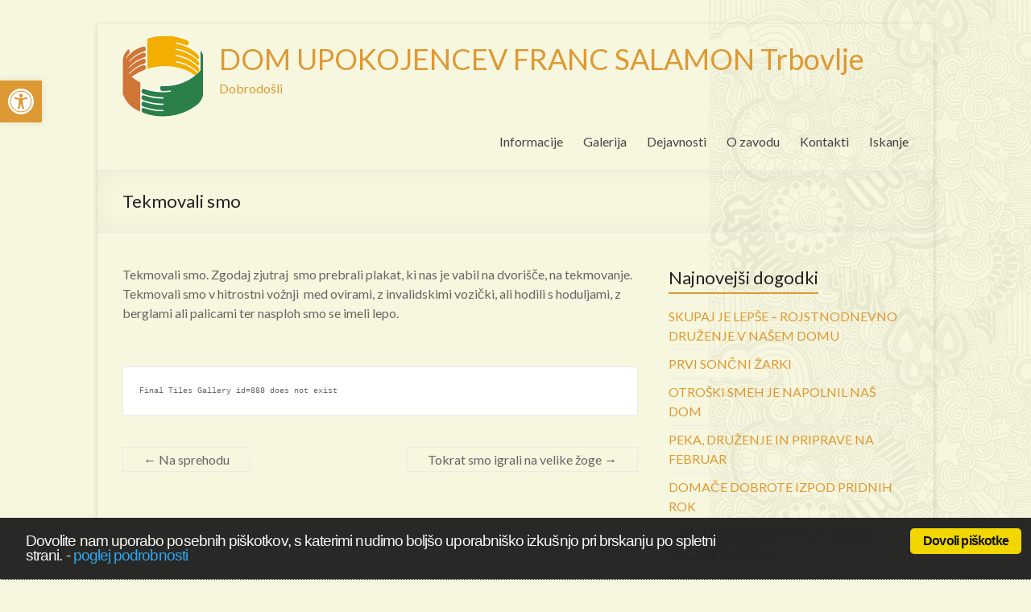

--- FILE ---
content_type: text/html; charset=UTF-8
request_url: http://www.dufs.eu/2022/05/13/tekmovali-smo-2/
body_size: 60071
content:

<!DOCTYPE html>
<!--[if IE 7]>
<html class="ie ie7" lang="sl-SI">
<![endif]-->
<!--[if IE 8]>
<html class="ie ie8" lang="sl-SI">
<![endif]-->
<!--[if !(IE 7) & !(IE 8)]><!-->
<html lang="sl-SI">
<!--<![endif]-->
<head>
<meta charset="UTF-8" />
<meta name="viewport" content="width=device-width, initial-scale=1">
<link rel="profile" href="http://gmpg.org/xfn/11" />
<link rel="pingback" href="http://www.dufs.eu/xmlrpc.php" />
<title>Tekmovali smo &#8211; DOM UPOKOJENCEV FRANC SALAMON Trbovlje</title>
<meta name='robots' content='max-image-preview:large' />
<link rel='dns-prefetch' href='//netdna.bootstrapcdn.com' />
<link rel='dns-prefetch' href='//fonts.googleapis.com' />
<link rel="alternate" type="application/rss+xml" title="DOM UPOKOJENCEV FRANC SALAMON Trbovlje &raquo; Vir" href="http://www.dufs.eu/feed/" />
<link rel="alternate" type="application/rss+xml" title="DOM UPOKOJENCEV FRANC SALAMON Trbovlje &raquo; Vir komentarjev" href="http://www.dufs.eu/comments/feed/" />
<script type="text/javascript">
window._wpemojiSettings = {"baseUrl":"https:\/\/s.w.org\/images\/core\/emoji\/14.0.0\/72x72\/","ext":".png","svgUrl":"https:\/\/s.w.org\/images\/core\/emoji\/14.0.0\/svg\/","svgExt":".svg","source":{"concatemoji":"http:\/\/www.dufs.eu\/wp-includes\/js\/wp-emoji-release.min.js?ver=6.1.9"}};
/*! This file is auto-generated */
!function(e,a,t){var n,r,o,i=a.createElement("canvas"),p=i.getContext&&i.getContext("2d");function s(e,t){var a=String.fromCharCode,e=(p.clearRect(0,0,i.width,i.height),p.fillText(a.apply(this,e),0,0),i.toDataURL());return p.clearRect(0,0,i.width,i.height),p.fillText(a.apply(this,t),0,0),e===i.toDataURL()}function c(e){var t=a.createElement("script");t.src=e,t.defer=t.type="text/javascript",a.getElementsByTagName("head")[0].appendChild(t)}for(o=Array("flag","emoji"),t.supports={everything:!0,everythingExceptFlag:!0},r=0;r<o.length;r++)t.supports[o[r]]=function(e){if(p&&p.fillText)switch(p.textBaseline="top",p.font="600 32px Arial",e){case"flag":return s([127987,65039,8205,9895,65039],[127987,65039,8203,9895,65039])?!1:!s([55356,56826,55356,56819],[55356,56826,8203,55356,56819])&&!s([55356,57332,56128,56423,56128,56418,56128,56421,56128,56430,56128,56423,56128,56447],[55356,57332,8203,56128,56423,8203,56128,56418,8203,56128,56421,8203,56128,56430,8203,56128,56423,8203,56128,56447]);case"emoji":return!s([129777,127995,8205,129778,127999],[129777,127995,8203,129778,127999])}return!1}(o[r]),t.supports.everything=t.supports.everything&&t.supports[o[r]],"flag"!==o[r]&&(t.supports.everythingExceptFlag=t.supports.everythingExceptFlag&&t.supports[o[r]]);t.supports.everythingExceptFlag=t.supports.everythingExceptFlag&&!t.supports.flag,t.DOMReady=!1,t.readyCallback=function(){t.DOMReady=!0},t.supports.everything||(n=function(){t.readyCallback()},a.addEventListener?(a.addEventListener("DOMContentLoaded",n,!1),e.addEventListener("load",n,!1)):(e.attachEvent("onload",n),a.attachEvent("onreadystatechange",function(){"complete"===a.readyState&&t.readyCallback()})),(e=t.source||{}).concatemoji?c(e.concatemoji):e.wpemoji&&e.twemoji&&(c(e.twemoji),c(e.wpemoji)))}(window,document,window._wpemojiSettings);
</script>
<style type="text/css">
img.wp-smiley,
img.emoji {
	display: inline !important;
	border: none !important;
	box-shadow: none !important;
	height: 1em !important;
	width: 1em !important;
	margin: 0 0.07em !important;
	vertical-align: -0.1em !important;
	background: none !important;
	padding: 0 !important;
}
</style>
	<link rel='stylesheet' id='wp-block-library-css' href='http://www.dufs.eu/wp-includes/css/dist/block-library/style.min.css?ver=6.1.9' type='text/css' media='all' />
<link rel='stylesheet' id='classic-theme-styles-css' href='http://www.dufs.eu/wp-includes/css/classic-themes.min.css?ver=1' type='text/css' media='all' />
<style id='global-styles-inline-css' type='text/css'>
body{--wp--preset--color--black: #000000;--wp--preset--color--cyan-bluish-gray: #abb8c3;--wp--preset--color--white: #ffffff;--wp--preset--color--pale-pink: #f78da7;--wp--preset--color--vivid-red: #cf2e2e;--wp--preset--color--luminous-vivid-orange: #ff6900;--wp--preset--color--luminous-vivid-amber: #fcb900;--wp--preset--color--light-green-cyan: #7bdcb5;--wp--preset--color--vivid-green-cyan: #00d084;--wp--preset--color--pale-cyan-blue: #8ed1fc;--wp--preset--color--vivid-cyan-blue: #0693e3;--wp--preset--color--vivid-purple: #9b51e0;--wp--preset--gradient--vivid-cyan-blue-to-vivid-purple: linear-gradient(135deg,rgba(6,147,227,1) 0%,rgb(155,81,224) 100%);--wp--preset--gradient--light-green-cyan-to-vivid-green-cyan: linear-gradient(135deg,rgb(122,220,180) 0%,rgb(0,208,130) 100%);--wp--preset--gradient--luminous-vivid-amber-to-luminous-vivid-orange: linear-gradient(135deg,rgba(252,185,0,1) 0%,rgba(255,105,0,1) 100%);--wp--preset--gradient--luminous-vivid-orange-to-vivid-red: linear-gradient(135deg,rgba(255,105,0,1) 0%,rgb(207,46,46) 100%);--wp--preset--gradient--very-light-gray-to-cyan-bluish-gray: linear-gradient(135deg,rgb(238,238,238) 0%,rgb(169,184,195) 100%);--wp--preset--gradient--cool-to-warm-spectrum: linear-gradient(135deg,rgb(74,234,220) 0%,rgb(151,120,209) 20%,rgb(207,42,186) 40%,rgb(238,44,130) 60%,rgb(251,105,98) 80%,rgb(254,248,76) 100%);--wp--preset--gradient--blush-light-purple: linear-gradient(135deg,rgb(255,206,236) 0%,rgb(152,150,240) 100%);--wp--preset--gradient--blush-bordeaux: linear-gradient(135deg,rgb(254,205,165) 0%,rgb(254,45,45) 50%,rgb(107,0,62) 100%);--wp--preset--gradient--luminous-dusk: linear-gradient(135deg,rgb(255,203,112) 0%,rgb(199,81,192) 50%,rgb(65,88,208) 100%);--wp--preset--gradient--pale-ocean: linear-gradient(135deg,rgb(255,245,203) 0%,rgb(182,227,212) 50%,rgb(51,167,181) 100%);--wp--preset--gradient--electric-grass: linear-gradient(135deg,rgb(202,248,128) 0%,rgb(113,206,126) 100%);--wp--preset--gradient--midnight: linear-gradient(135deg,rgb(2,3,129) 0%,rgb(40,116,252) 100%);--wp--preset--duotone--dark-grayscale: url('#wp-duotone-dark-grayscale');--wp--preset--duotone--grayscale: url('#wp-duotone-grayscale');--wp--preset--duotone--purple-yellow: url('#wp-duotone-purple-yellow');--wp--preset--duotone--blue-red: url('#wp-duotone-blue-red');--wp--preset--duotone--midnight: url('#wp-duotone-midnight');--wp--preset--duotone--magenta-yellow: url('#wp-duotone-magenta-yellow');--wp--preset--duotone--purple-green: url('#wp-duotone-purple-green');--wp--preset--duotone--blue-orange: url('#wp-duotone-blue-orange');--wp--preset--font-size--small: 13px;--wp--preset--font-size--medium: 20px;--wp--preset--font-size--large: 36px;--wp--preset--font-size--x-large: 42px;--wp--preset--spacing--20: 0.44rem;--wp--preset--spacing--30: 0.67rem;--wp--preset--spacing--40: 1rem;--wp--preset--spacing--50: 1.5rem;--wp--preset--spacing--60: 2.25rem;--wp--preset--spacing--70: 3.38rem;--wp--preset--spacing--80: 5.06rem;}:where(.is-layout-flex){gap: 0.5em;}body .is-layout-flow > .alignleft{float: left;margin-inline-start: 0;margin-inline-end: 2em;}body .is-layout-flow > .alignright{float: right;margin-inline-start: 2em;margin-inline-end: 0;}body .is-layout-flow > .aligncenter{margin-left: auto !important;margin-right: auto !important;}body .is-layout-constrained > .alignleft{float: left;margin-inline-start: 0;margin-inline-end: 2em;}body .is-layout-constrained > .alignright{float: right;margin-inline-start: 2em;margin-inline-end: 0;}body .is-layout-constrained > .aligncenter{margin-left: auto !important;margin-right: auto !important;}body .is-layout-constrained > :where(:not(.alignleft):not(.alignright):not(.alignfull)){max-width: var(--wp--style--global--content-size);margin-left: auto !important;margin-right: auto !important;}body .is-layout-constrained > .alignwide{max-width: var(--wp--style--global--wide-size);}body .is-layout-flex{display: flex;}body .is-layout-flex{flex-wrap: wrap;align-items: center;}body .is-layout-flex > *{margin: 0;}:where(.wp-block-columns.is-layout-flex){gap: 2em;}.has-black-color{color: var(--wp--preset--color--black) !important;}.has-cyan-bluish-gray-color{color: var(--wp--preset--color--cyan-bluish-gray) !important;}.has-white-color{color: var(--wp--preset--color--white) !important;}.has-pale-pink-color{color: var(--wp--preset--color--pale-pink) !important;}.has-vivid-red-color{color: var(--wp--preset--color--vivid-red) !important;}.has-luminous-vivid-orange-color{color: var(--wp--preset--color--luminous-vivid-orange) !important;}.has-luminous-vivid-amber-color{color: var(--wp--preset--color--luminous-vivid-amber) !important;}.has-light-green-cyan-color{color: var(--wp--preset--color--light-green-cyan) !important;}.has-vivid-green-cyan-color{color: var(--wp--preset--color--vivid-green-cyan) !important;}.has-pale-cyan-blue-color{color: var(--wp--preset--color--pale-cyan-blue) !important;}.has-vivid-cyan-blue-color{color: var(--wp--preset--color--vivid-cyan-blue) !important;}.has-vivid-purple-color{color: var(--wp--preset--color--vivid-purple) !important;}.has-black-background-color{background-color: var(--wp--preset--color--black) !important;}.has-cyan-bluish-gray-background-color{background-color: var(--wp--preset--color--cyan-bluish-gray) !important;}.has-white-background-color{background-color: var(--wp--preset--color--white) !important;}.has-pale-pink-background-color{background-color: var(--wp--preset--color--pale-pink) !important;}.has-vivid-red-background-color{background-color: var(--wp--preset--color--vivid-red) !important;}.has-luminous-vivid-orange-background-color{background-color: var(--wp--preset--color--luminous-vivid-orange) !important;}.has-luminous-vivid-amber-background-color{background-color: var(--wp--preset--color--luminous-vivid-amber) !important;}.has-light-green-cyan-background-color{background-color: var(--wp--preset--color--light-green-cyan) !important;}.has-vivid-green-cyan-background-color{background-color: var(--wp--preset--color--vivid-green-cyan) !important;}.has-pale-cyan-blue-background-color{background-color: var(--wp--preset--color--pale-cyan-blue) !important;}.has-vivid-cyan-blue-background-color{background-color: var(--wp--preset--color--vivid-cyan-blue) !important;}.has-vivid-purple-background-color{background-color: var(--wp--preset--color--vivid-purple) !important;}.has-black-border-color{border-color: var(--wp--preset--color--black) !important;}.has-cyan-bluish-gray-border-color{border-color: var(--wp--preset--color--cyan-bluish-gray) !important;}.has-white-border-color{border-color: var(--wp--preset--color--white) !important;}.has-pale-pink-border-color{border-color: var(--wp--preset--color--pale-pink) !important;}.has-vivid-red-border-color{border-color: var(--wp--preset--color--vivid-red) !important;}.has-luminous-vivid-orange-border-color{border-color: var(--wp--preset--color--luminous-vivid-orange) !important;}.has-luminous-vivid-amber-border-color{border-color: var(--wp--preset--color--luminous-vivid-amber) !important;}.has-light-green-cyan-border-color{border-color: var(--wp--preset--color--light-green-cyan) !important;}.has-vivid-green-cyan-border-color{border-color: var(--wp--preset--color--vivid-green-cyan) !important;}.has-pale-cyan-blue-border-color{border-color: var(--wp--preset--color--pale-cyan-blue) !important;}.has-vivid-cyan-blue-border-color{border-color: var(--wp--preset--color--vivid-cyan-blue) !important;}.has-vivid-purple-border-color{border-color: var(--wp--preset--color--vivid-purple) !important;}.has-vivid-cyan-blue-to-vivid-purple-gradient-background{background: var(--wp--preset--gradient--vivid-cyan-blue-to-vivid-purple) !important;}.has-light-green-cyan-to-vivid-green-cyan-gradient-background{background: var(--wp--preset--gradient--light-green-cyan-to-vivid-green-cyan) !important;}.has-luminous-vivid-amber-to-luminous-vivid-orange-gradient-background{background: var(--wp--preset--gradient--luminous-vivid-amber-to-luminous-vivid-orange) !important;}.has-luminous-vivid-orange-to-vivid-red-gradient-background{background: var(--wp--preset--gradient--luminous-vivid-orange-to-vivid-red) !important;}.has-very-light-gray-to-cyan-bluish-gray-gradient-background{background: var(--wp--preset--gradient--very-light-gray-to-cyan-bluish-gray) !important;}.has-cool-to-warm-spectrum-gradient-background{background: var(--wp--preset--gradient--cool-to-warm-spectrum) !important;}.has-blush-light-purple-gradient-background{background: var(--wp--preset--gradient--blush-light-purple) !important;}.has-blush-bordeaux-gradient-background{background: var(--wp--preset--gradient--blush-bordeaux) !important;}.has-luminous-dusk-gradient-background{background: var(--wp--preset--gradient--luminous-dusk) !important;}.has-pale-ocean-gradient-background{background: var(--wp--preset--gradient--pale-ocean) !important;}.has-electric-grass-gradient-background{background: var(--wp--preset--gradient--electric-grass) !important;}.has-midnight-gradient-background{background: var(--wp--preset--gradient--midnight) !important;}.has-small-font-size{font-size: var(--wp--preset--font-size--small) !important;}.has-medium-font-size{font-size: var(--wp--preset--font-size--medium) !important;}.has-large-font-size{font-size: var(--wp--preset--font-size--large) !important;}.has-x-large-font-size{font-size: var(--wp--preset--font-size--x-large) !important;}
.wp-block-navigation a:where(:not(.wp-element-button)){color: inherit;}
:where(.wp-block-columns.is-layout-flex){gap: 2em;}
.wp-block-pullquote{font-size: 1.5em;line-height: 1.6;}
</style>
<link rel='stylesheet' id='finalTilesGallery_stylesheet-css' href='http://www.dufs.eu/wp-content/plugins/final-tiles-grid-gallery-lite/scripts/ftg.css?ver=3.5.6' type='text/css' media='all' />
<link rel='stylesheet' id='fontawesome_stylesheet-css' href='//netdna.bootstrapcdn.com/font-awesome/4.7.0/css/font-awesome.css?ver=6.1.9' type='text/css' media='all' />
<link rel='stylesheet' id='cookie_consent-css' href='http://www.dufs.eu/wp-content/plugins/piskotki/css/style.css?ver=6.1.9' type='text/css' media='all' />
<link rel='stylesheet' id='theme-my-login-css' href='http://www.dufs.eu/wp-content/plugins/theme-my-login/assets/styles/theme-my-login.min.css?ver=7.1.5' type='text/css' media='all' />
<link rel='stylesheet' id='spacious_style-css' href='http://www.dufs.eu/wp-content/themes/spacious/style.css?ver=6.1.9' type='text/css' media='all' />
<link rel='stylesheet' id='spacious-genericons-css' href='http://www.dufs.eu/wp-content/themes/spacious/genericons/genericons.css?ver=3.3.1' type='text/css' media='all' />
<link rel='stylesheet' id='google_fonts-css' href='//fonts.googleapis.com/css?family=Lato&#038;ver=6.1.9' type='text/css' media='all' />
<link rel='stylesheet' id='date-time-widget-styles-css' href='http://www.dufs.eu/wp-content/plugins/date-and-time-widget/css/widget.css?ver=6.1.9' type='text/css' media='all' />
<link rel='stylesheet' id='pojo-a11y-css' href='http://www.dufs.eu/wp-content/plugins/pojo-accessibility/assets/css/style.min.css?ver=1.0.0' type='text/css' media='all' />
<link rel='stylesheet' id='wp-featherlight-css' href='http://www.dufs.eu/wp-content/plugins/wp-featherlight/css/wp-featherlight.min.css?ver=1.3.4' type='text/css' media='all' />
<link rel='stylesheet' id='__EPYT__style-css' href='http://www.dufs.eu/wp-content/plugins/youtube-embed-plus/styles/ytprefs.min.css?ver=14.1.6' type='text/css' media='all' />
<style id='__EPYT__style-inline-css' type='text/css'>

                .epyt-gallery-thumb {
                        width: 33.333%;
                }
                
</style>
<script type='text/javascript' src='http://www.dufs.eu/wp-includes/js/jquery/jquery.min.js?ver=3.6.1' id='jquery-core-js'></script>
<script type='text/javascript' src='http://www.dufs.eu/wp-includes/js/jquery/jquery-migrate.min.js?ver=3.3.2' id='jquery-migrate-js'></script>
<script type='text/javascript' src='http://www.dufs.eu/wp-content/plugins/piskotki/js/test.js?ver=6.1.9' id='cookie_consent-js'></script>
<script type='text/javascript' src='http://www.dufs.eu/wp-content/themes/spacious/js/spacious-custom.js?ver=6.1.9' id='spacious-custom-js'></script>
<script type='text/javascript' src='http://www.dufs.eu/wp-content/plugins/date-and-time-widget/js/widget.js?ver=6.1.9' id='date-time-script-js'></script>
<script type='text/javascript' id='__ytprefs__-js-extra'>
/* <![CDATA[ */
var _EPYT_ = {"ajaxurl":"http:\/\/www.dufs.eu\/wp-admin\/admin-ajax.php","security":"f923426e31","gallery_scrolloffset":"20","eppathtoscripts":"http:\/\/www.dufs.eu\/wp-content\/plugins\/youtube-embed-plus\/scripts\/","eppath":"http:\/\/www.dufs.eu\/wp-content\/plugins\/youtube-embed-plus\/","epresponsiveselector":"[\"iframe.__youtube_prefs_widget__\"]","epdovol":"1","version":"14.1.6","evselector":"iframe.__youtube_prefs__[src], iframe[src*=\"youtube.com\/embed\/\"], iframe[src*=\"youtube-nocookie.com\/embed\/\"]","ajax_compat":"","maxres_facade":"eager","ytapi_load":"light","pause_others":"","stopMobileBuffer":"1","facade_mode":"","not_live_on_channel":"","vi_active":"","vi_js_posttypes":[]};
/* ]]> */
</script>
<script type='text/javascript' src='http://www.dufs.eu/wp-content/plugins/youtube-embed-plus/scripts/ytprefs.min.js?ver=14.1.6' id='__ytprefs__-js'></script>
<link rel="https://api.w.org/" href="http://www.dufs.eu/wp-json/" /><link rel="alternate" type="application/json" href="http://www.dufs.eu/wp-json/wp/v2/posts/15677" /><link rel="EditURI" type="application/rsd+xml" title="RSD" href="http://www.dufs.eu/xmlrpc.php?rsd" />
<link rel="wlwmanifest" type="application/wlwmanifest+xml" href="http://www.dufs.eu/wp-includes/wlwmanifest.xml" />
<meta name="generator" content="WordPress 6.1.9" />
<link rel="canonical" href="http://www.dufs.eu/2022/05/13/tekmovali-smo-2/" />
<link rel='shortlink' href='http://www.dufs.eu/?p=15677' />
<link rel="alternate" type="application/json+oembed" href="http://www.dufs.eu/wp-json/oembed/1.0/embed?url=http%3A%2F%2Fwww.dufs.eu%2F2022%2F05%2F13%2Ftekmovali-smo-2%2F" />
<link rel="alternate" type="text/xml+oembed" href="http://www.dufs.eu/wp-json/oembed/1.0/embed?url=http%3A%2F%2Fwww.dufs.eu%2F2022%2F05%2F13%2Ftekmovali-smo-2%2F&#038;format=xml" />
<script type="text/javascript">
      // <![CDATA[
      cc.initialise({
        cookies: {
              necessary: {
                title: 'Obvezni piškotki',
                description: 'Posamezni piškotki so nujni za delovanje naše spletne strani in jih ni moč onemogočiti.',
                link: ''
              },
            },
        settings: {style: "",bannerPosition: "bottom",tagPosition: "bottom-right",consenttype: "",}
      });
      // ]]>
      

      </script><script type="text/javascript">
	window._se_plugin_version = '8.1.9';
</script>
<!-- Analytics by WP Statistics v14.0.2 - https://wp-statistics.com/ -->
		<style type="text/css"> blockquote { border-left: 3px solid #dd9933; }
			.spacious-button, input[type="reset"], input[type="button"], input[type="submit"], button { background-color: #dd9933; }
			.previous a:hover, .next a:hover { 	color: #dd9933; }
			a { color: #dd9933; }
			#site-title a:hover { color: #dd9933; }
			.main-navigation ul li.current_page_item a, .main-navigation ul li:hover > a { color: #dd9933; }
			.main-navigation ul li ul { border-top: 1px solid #dd9933; }
			.main-navigation ul li ul li a:hover, .main-navigation ul li ul li:hover > a, .main-navigation ul li.current-menu-item ul li a:hover { color: #dd9933; }
			.site-header .menu-toggle:hover.entry-meta a.read-more:hover,#featured-slider .slider-read-more-button:hover,.call-to-action-button:hover,.entry-meta .read-more-link:hover,.spacious-button:hover, input[type="reset"]:hover, input[type="button"]:hover, input[type="submit"]:hover, button:hover { background: #ab6701; }
			.main-small-navigation li:hover { background: #dd9933; }
			.main-small-navigation ul > .current_page_item, .main-small-navigation ul > .current-menu-item { background: #dd9933; }
			.main-navigation a:hover, .main-navigation ul li.current-menu-item a, .main-navigation ul li.current_page_ancestor a, .main-navigation ul li.current-menu-ancestor a, .main-navigation ul li.current_page_item a, .main-navigation ul li:hover > a  { color: #dd9933; }
			.small-menu a:hover, .small-menu ul li.current-menu-item a, .small-menu ul li.current_page_ancestor a, .small-menu ul li.current-menu-ancestor a, .small-menu ul li.current_page_item a, .small-menu ul li:hover > a { color: #dd9933; }
			#featured-slider .slider-read-more-button { background-color: #dd9933; }
			#controllers a:hover, #controllers a.active { background-color: #dd9933; color: #dd9933; }
			.widget_service_block a.more-link:hover, .widget_featured_single_post a.read-more:hover,#secondary a:hover,logged-in-as:hover  a,.single-page p a:hover{ color: #ab6701; }
			.breadcrumb a:hover { color: #dd9933; }
			.tg-one-half .widget-title a:hover, .tg-one-third .widget-title a:hover, .tg-one-fourth .widget-title a:hover { color: #dd9933; }
			.pagination span ,.site-header .menu-toggle:hover{ background-color: #dd9933; }
			.pagination a span:hover { color: #dd9933; border-color: .#dd9933; }
			.widget_testimonial .testimonial-post { border-color: #dd9933 #EAEAEA #EAEAEA #EAEAEA; }
			.call-to-action-content-wrapper { border-color: #EAEAEA #EAEAEA #EAEAEA #dd9933; }
			.call-to-action-button { background-color: #dd9933; }
			#content .comments-area a.comment-permalink:hover { color: #dd9933; }
			.comments-area .comment-author-link a:hover { color: #dd9933; }
			.comments-area .comment-author-link span { background-color: #dd9933; }
			.comment .comment-reply-link:hover { color: #dd9933; }
			.nav-previous a:hover, .nav-next a:hover { color: #dd9933; }
			#wp-calendar #today { color: #dd9933; }
			.widget-title span { border-bottom: 2px solid #dd9933; }
			.footer-widgets-area a:hover { color: #dd9933 !important; }
			.footer-socket-wrapper .copyright a:hover { color: #dd9933; }
			a#back-top:before { background-color: #dd9933; }
			.read-more, .more-link { color: #dd9933; }
			.post .entry-title a:hover, .page .entry-title a:hover { color: #dd9933; }
			.post .entry-meta .read-more-link { background-color: #dd9933; }
			.post .entry-meta a:hover, .type-page .entry-meta a:hover { color: #dd9933; }
			.single #content .tags a:hover { color: #dd9933; }
			.widget_testimonial .testimonial-icon:before { color: #dd9933; }
			a#scroll-up { background-color: #dd9933; }
			.search-form span { background-color: #dd9933; }</style>
		<style type="text/css">
#pojo-a11y-toolbar .pojo-a11y-toolbar-toggle a{ background-color: #dd9933;	color: #ffffff;}
#pojo-a11y-toolbar .pojo-a11y-toolbar-overlay, #pojo-a11y-toolbar .pojo-a11y-toolbar-overlay ul.pojo-a11y-toolbar-items.pojo-a11y-links{ border-color: #dd9933;}
body.pojo-a11y-focusable a:focus{ outline-style: solid !important;	outline-width: 1px !important;	outline-color: #FF0000 !important;}
#pojo-a11y-toolbar{ top: 100px !important;}
#pojo-a11y-toolbar .pojo-a11y-toolbar-overlay{ background-color: #ffffff;}
#pojo-a11y-toolbar .pojo-a11y-toolbar-overlay ul.pojo-a11y-toolbar-items li.pojo-a11y-toolbar-item a, #pojo-a11y-toolbar .pojo-a11y-toolbar-overlay p.pojo-a11y-toolbar-title{ color: #333333;}
#pojo-a11y-toolbar .pojo-a11y-toolbar-overlay ul.pojo-a11y-toolbar-items li.pojo-a11y-toolbar-item a.active{ background-color: #4054b2;	color: #ffffff;}
@media (max-width: 767px) { #pojo-a11y-toolbar { top: 50px !important; } }</style>	<style type="text/css">
			#site-title a {
			color: #dd9933;
		}
		#site-description {
			color: #dd9933;
		}
		</style>
	<style type="text/css" id="custom-background-css">
body.custom-background { background-color: #f7f7df; background-image: url("http://www.dufs.eu/wp-content/uploads/2016/10/skulls.png"); background-position: right top; background-size: auto; background-repeat: repeat-y; background-attachment: fixed; }
</style>
	<link rel="icon" href="http://www.dufs.eu/wp-content/uploads/2016/10/dufs_logo-2.gif" sizes="32x32" />
<link rel="icon" href="http://www.dufs.eu/wp-content/uploads/2016/10/dufs_logo-2.gif" sizes="192x192" />
<link rel="apple-touch-icon" href="http://www.dufs.eu/wp-content/uploads/2016/10/dufs_logo-2.gif" />
<meta name="msapplication-TileImage" content="http://www.dufs.eu/wp-content/uploads/2016/10/dufs_logo-2.gif" />
</head>

<body class="post-template-default single single-post postid-15677 single-format-standard custom-background wp-featherlight-captions  narrow-978">
<div id="page" class="hfeed site">
		<header id="masthead" class="site-header clearfix">

		
		<div id="header-text-nav-container">
			<div class="inner-wrap">

				<div id="header-text-nav-wrap" class="clearfix">
					<div id="header-left-section">
													<div id="header-logo-image">
								<a href="http://www.dufs.eu/" title="DOM UPOKOJENCEV FRANC SALAMON Trbovlje" rel="home"><img src="http://www.dufs.eu/wp-content/uploads/2016/10/dufs_logo.gif" alt="DOM UPOKOJENCEV FRANC SALAMON Trbovlje"></a>
							</div><!-- #header-logo-image -->
												<div id="header-text" class="">
                                       <h3 id="site-title">
                        <a href="http://www.dufs.eu/" title="DOM UPOKOJENCEV FRANC SALAMON Trbovlje" rel="home">DOM UPOKOJENCEV FRANC SALAMON Trbovlje</a>
                     </h3>
                                                         <p id="site-description">Dobrodošli</p>
                  <!-- #site-description -->
						</div><!-- #header-text -->
					</div><!-- #header-left-section -->
					<div id="header-right-section">
												<nav id="site-navigation" class="main-navigation" role="navigation">
							<h3 class="menu-toggle">Menu</h3>
							<div class="menu-glavni-container"><ul id="menu-glavni" class="menu"><li id="menu-item-17091" class="menu-item menu-item-type-post_type menu-item-object-page menu-item-has-children menu-item-17091"><a href="http://www.dufs.eu/informacije/">Informacije</a>
<ul class="sub-menu">
	<li id="menu-item-17092" class="menu-item menu-item-type-post_type menu-item-object-page menu-item-17092"><a href="http://www.dufs.eu/informacije/urnik-dela-ambulante/">Urnik dela ambulante</a></li>
	<li id="menu-item-24583" class="menu-item menu-item-type-post_type menu-item-object-page menu-item-24583"><a href="http://www.dufs.eu/informacije/dolgotrajna-oskrba/">Dolgotrajna oskrba</a></li>
	<li id="menu-item-17093" class="menu-item menu-item-type-post_type menu-item-object-page menu-item-17093"><a href="http://www.dufs.eu/informacije/prireditve/">Prireditve</a></li>
	<li id="menu-item-17094" class="menu-item menu-item-type-post_type menu-item-object-page menu-item-17094"><a href="http://www.dufs.eu/informacije/jedilnik/">Jedilnik</a></li>
	<li id="menu-item-17095" class="menu-item menu-item-type-post_type menu-item-object-page menu-item-17095"><a href="http://www.dufs.eu/informacije/razpisi/">Razpisi</a></li>
	<li id="menu-item-17313" class="menu-item menu-item-type-post_type menu-item-object-page menu-item-17313"><a href="http://www.dufs.eu/informacije/cenik/cenik-trbovlje/">Cenik Trbovlje</a></li>
	<li id="menu-item-24300" class="menu-item menu-item-type-post_type menu-item-object-page menu-item-24300"><a href="http://www.dufs.eu/informacije/postavitev-soncne-elektrarne/">Postavitev sončne elektrarne</a></li>
</ul>
</li>
<li id="menu-item-17096" class="menu-item menu-item-type-post_type menu-item-object-page menu-item-17096"><a href="http://www.dufs.eu/galerija/">Galerija</a></li>
<li id="menu-item-17097" class="menu-item menu-item-type-post_type menu-item-object-page menu-item-has-children menu-item-17097"><a href="http://www.dufs.eu/dejavnosti/">Dejavnosti</a>
<ul class="sub-menu">
	<li id="menu-item-17101" class="menu-item menu-item-type-post_type menu-item-object-page menu-item-17101"><a href="http://www.dufs.eu/dejavnosti/delovna-terapija/">Delovna terapija</a></li>
	<li id="menu-item-17102" class="menu-item menu-item-type-post_type menu-item-object-page menu-item-17102"><a href="http://www.dufs.eu/dejavnosti/fizioterapija/">Fizioterapija</a></li>
	<li id="menu-item-17103" class="menu-item menu-item-type-post_type menu-item-object-page menu-item-17103"><a href="http://www.dufs.eu/dejavnosti/pomoc-druzini-na-domu/">Pomoč družini na domu</a></li>
	<li id="menu-item-17104" class="menu-item menu-item-type-post_type menu-item-object-page menu-item-17104"><a href="http://www.dufs.eu/dejavnosti/socialna-sluzba/">Socialna služba</a></li>
</ul>
</li>
<li id="menu-item-17098" class="menu-item menu-item-type-post_type menu-item-object-page menu-item-has-children menu-item-17098"><a href="http://www.dufs.eu/o-zavodu/">O zavodu</a>
<ul class="sub-menu">
	<li id="menu-item-17099" class="menu-item menu-item-type-post_type menu-item-object-page menu-item-17099"><a href="http://www.dufs.eu/o-zavodu/klub-svojcev/">Klub svojcev</a></li>
	<li id="menu-item-17100" class="menu-item menu-item-type-post_type menu-item-object-page menu-item-17100"><a href="http://www.dufs.eu/o-zavodu/predstavitev/">Predstavitev</a></li>
</ul>
</li>
<li id="menu-item-17106" class="menu-item menu-item-type-post_type menu-item-object-page menu-item-17106"><a href="http://www.dufs.eu/kontakti/">Kontakti</a></li>
<li id="menu-item-20710" class="menu-item menu-item-type-post_type menu-item-object-page menu-item-20710"><a href="http://www.dufs.eu/poisci/">Iskanje</a></li>
</ul></div>						</nav>
			    	</div><!-- #header-right-section -->

			   </div><!-- #header-text-nav-wrap -->
			</div><!-- .inner-wrap -->
		</div><!-- #header-text-nav-container -->

		
						<div class="header-post-title-container clearfix">
					<div class="inner-wrap">
						<div class="post-title-wrapper">
							                                                   <h1 class="header-post-title-class">Tekmovali smo</h1>
                        						   						</div>
											</div>
				</div>
				</header>
			<div id="main" class="clearfix">
		<div class="inner-wrap">
			
	<div id="primary">
		<div id="content" class="clearfix">
						
				
<article id="post-15677" class="post-15677 post type-post status-publish format-standard hentry category-nekategorizirano">
		<div class="entry-content clearfix">
		<p>Tekmovali smo. Zgodaj zjutraj  smo prebrali plakat, ki nas je vabil na dvorišče, na tekmovanje. Tekmovali smo v hitrostni vožnji  med ovirami, z invalidskimi vozički, ali hodili s hoduljami, z berglami ali palicami ter nasploh smo se imeli lepo.</p>
<p>&nbsp;</p>
<pre style='font-size:10px'>Final Tiles Gallery id=888 does not exist</pre>
<div class="extra-hatom-entry-title"><span class="entry-title">Tekmovali smo</span></div>	</div>

	<footer class="entry-meta-bar clearfix"><div class="entry-meta clearfix">
      <span class="by-author author vcard"><a class="url fn n" href="http://www.dufs.eu/author/admin/">admin</a></span>

      <span class="date"><a href="http://www.dufs.eu/2022/05/13/tekmovali-smo-2/" title="7:18" rel="bookmark"><time class="entry-date published" datetime="2022-05-13T07:18:26+02:00">13. 5. 2022</time></a></span>
               <span class="category"><a href="http://www.dufs.eu/category/nekategorizirano/" rel="category tag">Nekategorizirano</a></span>
      
      
      
      
      </div></footer>
	</article>
				
		<ul class="default-wp-page clearfix">
			<li class="previous"><a href="http://www.dufs.eu/2022/05/11/na-sprehodu/" rel="prev"><span class="meta-nav">&larr;</span> Na sprehodu</a></li>
			<li class="next"><a href="http://www.dufs.eu/2022/05/13/tokrat-smo-igrali-na-velike-zoge/" rel="next">Tokrat smo igrali na velike žoge <span class="meta-nav">&rarr;</span></a></li>
		</ul>
	
				
			
		</div><!-- #content -->
	</div><!-- #primary -->
	
	
<div id="secondary">
			
		
		<aside id="recent-posts-2" class="widget widget_recent_entries">
		<h3 class="widget-title"><span>Najnovejši dogodki</span></h3>
		<ul>
											<li>
					<a href="http://www.dufs.eu/2026/01/23/skupaj-je-lepse-rojstnodnevno-druzenje-v-nasem-domu/">SKUPAJ JE LEPŠE &#8211; ROJSTNODNEVNO DRUŽENJE V NAŠEM DOMU</a>
									</li>
											<li>
					<a href="http://www.dufs.eu/2026/01/22/prvi-soncni-zarki/">PRVI SONČNI ŽARKI</a>
									</li>
											<li>
					<a href="http://www.dufs.eu/2026/01/22/otroski-smeh-je-napolnil-nas-dom/">OTROŠKI SMEH JE NAPOLNIL NAŠ DOM</a>
									</li>
											<li>
					<a href="http://www.dufs.eu/2026/01/20/peka-druzenje-in-priprave-na-februar/">PEKA, DRUŽENJE IN PRIPRAVE NA FEBRUAR</a>
									</li>
											<li>
					<a href="http://www.dufs.eu/2026/01/16/domace-dobrote-izpod-pridnih-rok/">DOMAČE DOBROTE IZPOD PRIDNIH ROK</a>
									</li>
											<li>
					<a href="http://www.dufs.eu/2026/01/16/nas-jutranji-recept-za-dober-zacetek-dneva/">NAŠ JUTRANJI RECEPT ZA DOBER ZAČETEK DNEVA</a>
									</li>
											<li>
					<a href="http://www.dufs.eu/2026/01/14/obisk-delavskega-kulturnega-drustva-svoboda-dobrna/">OBISK DELAVSKEGA KULTURNEGA DRUŠTVA SVOBODA DOBRNA</a>
									</li>
											<li>
					<a href="http://www.dufs.eu/2026/01/13/miselna-telovadba-za-vsak-dan/">MISELNA TELOVADBA ZA VSAK DAN</a>
									</li>
											<li>
					<a href="http://www.dufs.eu/2026/01/12/tombola-smeh-in-dobra-volja/">TOMBOLA, SMEH IN DOBRA VOLJA</a>
									</li>
											<li>
					<a href="http://www.dufs.eu/2026/01/08/jutranja-telovadba-3/">JUTRANJA TELOVADBA</a>
									</li>
					</ul>

		</aside><aside id="spacious_testimonial_widget-3" class="widget widget_testimonial">		<div class="testimonial-icon"></div>
		<div class="testimonial-post"><p>V našem življenju ne štejejo leta, pač pa šteje življenje v naših letih. </p></div>
		<div class="testimonial-author">
			<span>(Adlai E. Stevenson)</span>
					</div>
		</aside><aside id="calendar-3" class="widget widget_calendar"><div id="calendar_wrap" class="calendar_wrap"><table id="wp-calendar" class="wp-calendar-table">
	<caption>maj 2022</caption>
	<thead>
	<tr>
		<th scope="col" title="ponedeljek">P</th>
		<th scope="col" title="torek">T</th>
		<th scope="col" title="sreda">S</th>
		<th scope="col" title="četrtek">Č</th>
		<th scope="col" title="petek">P</th>
		<th scope="col" title="sobota">S</th>
		<th scope="col" title="nedelja">N</th>
	</tr>
	</thead>
	<tbody>
	<tr>
		<td colspan="6" class="pad">&nbsp;</td><td>1</td>
	</tr>
	<tr>
		<td>2</td><td>3</td><td><a href="http://www.dufs.eu/2022/05/04/" aria-label="Prispevki objavljeni na dan 4. May, 2022">4</a></td><td>5</td><td><a href="http://www.dufs.eu/2022/05/06/" aria-label="Prispevki objavljeni na dan 6. May, 2022">6</a></td><td>7</td><td>8</td>
	</tr>
	<tr>
		<td>9</td><td>10</td><td><a href="http://www.dufs.eu/2022/05/11/" aria-label="Prispevki objavljeni na dan 11. May, 2022">11</a></td><td>12</td><td><a href="http://www.dufs.eu/2022/05/13/" aria-label="Prispevki objavljeni na dan 13. May, 2022">13</a></td><td>14</td><td>15</td>
	</tr>
	<tr>
		<td>16</td><td>17</td><td>18</td><td><a href="http://www.dufs.eu/2022/05/19/" aria-label="Prispevki objavljeni na dan 19. May, 2022">19</a></td><td>20</td><td>21</td><td>22</td>
	</tr>
	<tr>
		<td><a href="http://www.dufs.eu/2022/05/23/" aria-label="Prispevki objavljeni na dan 23. May, 2022">23</a></td><td>24</td><td>25</td><td><a href="http://www.dufs.eu/2022/05/26/" aria-label="Prispevki objavljeni na dan 26. May, 2022">26</a></td><td>27</td><td>28</td><td>29</td>
	</tr>
	<tr>
		<td><a href="http://www.dufs.eu/2022/05/30/" aria-label="Prispevki objavljeni na dan 30. May, 2022">30</a></td><td>31</td>
		<td class="pad" colspan="5">&nbsp;</td>
	</tr>
	</tbody>
	</table><nav aria-label="Prejšnji in naslednji meseci" class="wp-calendar-nav">
		<span class="wp-calendar-nav-prev"><a href="http://www.dufs.eu/2022/04/">&laquo; Apr</a></span>
		<span class="pad">&nbsp;</span>
		<span class="wp-calendar-nav-next"><a href="http://www.dufs.eu/2022/06/">Jun &raquo;</a></span>
	</nav></div></aside><aside id="archives-4" class="widget widget_archive"><h3 class="widget-title"><span>Pregled dogodkov</span></h3>		<label class="screen-reader-text" for="archives-dropdown-4">Pregled dogodkov</label>
		<select id="archives-dropdown-4" name="archive-dropdown">
			
			<option value="">Izberite mesec</option>
				<option value='http://www.dufs.eu/2026/01/'> januar 2026 &nbsp;(11)</option>
	<option value='http://www.dufs.eu/2025/12/'> december 2025 &nbsp;(12)</option>
	<option value='http://www.dufs.eu/2025/11/'> november 2025 &nbsp;(7)</option>
	<option value='http://www.dufs.eu/2025/10/'> oktober 2025 &nbsp;(16)</option>
	<option value='http://www.dufs.eu/2025/09/'> september 2025 &nbsp;(12)</option>
	<option value='http://www.dufs.eu/2025/08/'> avgust 2025 &nbsp;(16)</option>
	<option value='http://www.dufs.eu/2025/07/'> julij 2025 &nbsp;(12)</option>
	<option value='http://www.dufs.eu/2025/06/'> junij 2025 &nbsp;(11)</option>
	<option value='http://www.dufs.eu/2025/05/'> maj 2025 &nbsp;(20)</option>
	<option value='http://www.dufs.eu/2025/04/'> april 2025 &nbsp;(15)</option>
	<option value='http://www.dufs.eu/2025/03/'> marec 2025 &nbsp;(18)</option>
	<option value='http://www.dufs.eu/2025/02/'> februar 2025 &nbsp;(12)</option>
	<option value='http://www.dufs.eu/2025/01/'> januar 2025 &nbsp;(9)</option>
	<option value='http://www.dufs.eu/2024/12/'> december 2024 &nbsp;(17)</option>
	<option value='http://www.dufs.eu/2024/11/'> november 2024 &nbsp;(9)</option>
	<option value='http://www.dufs.eu/2024/10/'> oktober 2024 &nbsp;(18)</option>
	<option value='http://www.dufs.eu/2024/09/'> september 2024 &nbsp;(14)</option>
	<option value='http://www.dufs.eu/2024/08/'> avgust 2024 &nbsp;(15)</option>
	<option value='http://www.dufs.eu/2024/07/'> julij 2024 &nbsp;(16)</option>
	<option value='http://www.dufs.eu/2024/06/'> junij 2024 &nbsp;(7)</option>
	<option value='http://www.dufs.eu/2024/05/'> maj 2024 &nbsp;(17)</option>
	<option value='http://www.dufs.eu/2024/04/'> april 2024 &nbsp;(21)</option>
	<option value='http://www.dufs.eu/2024/03/'> marec 2024 &nbsp;(18)</option>
	<option value='http://www.dufs.eu/2024/02/'> februar 2024 &nbsp;(3)</option>
	<option value='http://www.dufs.eu/2024/01/'> januar 2024 &nbsp;(13)</option>
	<option value='http://www.dufs.eu/2023/12/'> december 2023 &nbsp;(23)</option>
	<option value='http://www.dufs.eu/2023/11/'> november 2023 &nbsp;(7)</option>
	<option value='http://www.dufs.eu/2023/10/'> oktober 2023 &nbsp;(8)</option>
	<option value='http://www.dufs.eu/2023/09/'> september 2023 &nbsp;(8)</option>
	<option value='http://www.dufs.eu/2023/07/'> julij 2023 &nbsp;(15)</option>
	<option value='http://www.dufs.eu/2023/06/'> junij 2023 &nbsp;(11)</option>
	<option value='http://www.dufs.eu/2023/05/'> maj 2023 &nbsp;(10)</option>
	<option value='http://www.dufs.eu/2023/04/'> april 2023 &nbsp;(6)</option>
	<option value='http://www.dufs.eu/2023/03/'> marec 2023 &nbsp;(10)</option>
	<option value='http://www.dufs.eu/2023/02/'> februar 2023 &nbsp;(7)</option>
	<option value='http://www.dufs.eu/2022/12/'> december 2022 &nbsp;(14)</option>
	<option value='http://www.dufs.eu/2022/11/'> november 2022 &nbsp;(5)</option>
	<option value='http://www.dufs.eu/2022/10/'> oktober 2022 &nbsp;(4)</option>
	<option value='http://www.dufs.eu/2022/09/'> september 2022 &nbsp;(8)</option>
	<option value='http://www.dufs.eu/2022/08/'> avgust 2022 &nbsp;(7)</option>
	<option value='http://www.dufs.eu/2022/07/'> julij 2022 &nbsp;(4)</option>
	<option value='http://www.dufs.eu/2022/06/'> junij 2022 &nbsp;(4)</option>
	<option value='http://www.dufs.eu/2022/05/'> maj 2022 &nbsp;(11)</option>
	<option value='http://www.dufs.eu/2022/04/'> april 2022 &nbsp;(10)</option>
	<option value='http://www.dufs.eu/2022/03/'> marec 2022 &nbsp;(5)</option>
	<option value='http://www.dufs.eu/2022/02/'> februar 2022 &nbsp;(3)</option>
	<option value='http://www.dufs.eu/2022/01/'> januar 2022 &nbsp;(10)</option>
	<option value='http://www.dufs.eu/2021/12/'> december 2021 &nbsp;(19)</option>
	<option value='http://www.dufs.eu/2021/11/'> november 2021 &nbsp;(5)</option>
	<option value='http://www.dufs.eu/2021/10/'> oktober 2021 &nbsp;(12)</option>
	<option value='http://www.dufs.eu/2021/09/'> september 2021 &nbsp;(9)</option>
	<option value='http://www.dufs.eu/2021/08/'> avgust 2021 &nbsp;(8)</option>
	<option value='http://www.dufs.eu/2021/07/'> julij 2021 &nbsp;(18)</option>
	<option value='http://www.dufs.eu/2021/06/'> junij 2021 &nbsp;(20)</option>
	<option value='http://www.dufs.eu/2021/05/'> maj 2021 &nbsp;(6)</option>
	<option value='http://www.dufs.eu/2021/04/'> april 2021 &nbsp;(12)</option>
	<option value='http://www.dufs.eu/2021/03/'> marec 2021 &nbsp;(15)</option>
	<option value='http://www.dufs.eu/2021/02/'> februar 2021 &nbsp;(18)</option>
	<option value='http://www.dufs.eu/2021/01/'> januar 2021 &nbsp;(21)</option>
	<option value='http://www.dufs.eu/2020/12/'> december 2020 &nbsp;(24)</option>
	<option value='http://www.dufs.eu/2020/11/'> november 2020 &nbsp;(20)</option>
	<option value='http://www.dufs.eu/2020/10/'> oktober 2020 &nbsp;(20)</option>
	<option value='http://www.dufs.eu/2020/09/'> september 2020 &nbsp;(42)</option>
	<option value='http://www.dufs.eu/2020/08/'> avgust 2020 &nbsp;(42)</option>
	<option value='http://www.dufs.eu/2020/07/'> julij 2020 &nbsp;(25)</option>
	<option value='http://www.dufs.eu/2020/06/'> junij 2020 &nbsp;(32)</option>
	<option value='http://www.dufs.eu/2020/05/'> maj 2020 &nbsp;(58)</option>
	<option value='http://www.dufs.eu/2020/04/'> april 2020 &nbsp;(52)</option>
	<option value='http://www.dufs.eu/2020/03/'> marec 2020 &nbsp;(23)</option>
	<option value='http://www.dufs.eu/2020/02/'> februar 2020 &nbsp;(26)</option>
	<option value='http://www.dufs.eu/2020/01/'> januar 2020 &nbsp;(27)</option>
	<option value='http://www.dufs.eu/2019/12/'> december 2019 &nbsp;(47)</option>
	<option value='http://www.dufs.eu/2019/11/'> november 2019 &nbsp;(20)</option>
	<option value='http://www.dufs.eu/2019/10/'> oktober 2019 &nbsp;(22)</option>
	<option value='http://www.dufs.eu/2019/09/'> september 2019 &nbsp;(27)</option>
	<option value='http://www.dufs.eu/2019/08/'> avgust 2019 &nbsp;(13)</option>
	<option value='http://www.dufs.eu/2019/07/'> julij 2019 &nbsp;(42)</option>
	<option value='http://www.dufs.eu/2019/06/'> junij 2019 &nbsp;(19)</option>
	<option value='http://www.dufs.eu/2019/05/'> maj 2019 &nbsp;(22)</option>
	<option value='http://www.dufs.eu/2019/04/'> april 2019 &nbsp;(51)</option>
	<option value='http://www.dufs.eu/2019/03/'> marec 2019 &nbsp;(24)</option>
	<option value='http://www.dufs.eu/2019/02/'> februar 2019 &nbsp;(11)</option>
	<option value='http://www.dufs.eu/2019/01/'> januar 2019 &nbsp;(18)</option>
	<option value='http://www.dufs.eu/2018/12/'> december 2018 &nbsp;(35)</option>
	<option value='http://www.dufs.eu/2018/11/'> november 2018 &nbsp;(27)</option>
	<option value='http://www.dufs.eu/2018/10/'> oktober 2018 &nbsp;(31)</option>
	<option value='http://www.dufs.eu/2018/09/'> september 2018 &nbsp;(20)</option>
	<option value='http://www.dufs.eu/2018/08/'> avgust 2018 &nbsp;(12)</option>
	<option value='http://www.dufs.eu/2018/07/'> julij 2018 &nbsp;(27)</option>
	<option value='http://www.dufs.eu/2018/06/'> junij 2018 &nbsp;(36)</option>
	<option value='http://www.dufs.eu/2018/05/'> maj 2018 &nbsp;(25)</option>
	<option value='http://www.dufs.eu/2018/04/'> april 2018 &nbsp;(18)</option>
	<option value='http://www.dufs.eu/2018/03/'> marec 2018 &nbsp;(31)</option>
	<option value='http://www.dufs.eu/2018/02/'> februar 2018 &nbsp;(24)</option>
	<option value='http://www.dufs.eu/2018/01/'> januar 2018 &nbsp;(13)</option>
	<option value='http://www.dufs.eu/2017/12/'> december 2017 &nbsp;(38)</option>
	<option value='http://www.dufs.eu/2017/11/'> november 2017 &nbsp;(12)</option>
	<option value='http://www.dufs.eu/2017/10/'> oktober 2017 &nbsp;(22)</option>
	<option value='http://www.dufs.eu/2017/09/'> september 2017 &nbsp;(12)</option>
	<option value='http://www.dufs.eu/2017/08/'> avgust 2017 &nbsp;(17)</option>
	<option value='http://www.dufs.eu/2017/07/'> julij 2017 &nbsp;(18)</option>
	<option value='http://www.dufs.eu/2017/06/'> junij 2017 &nbsp;(15)</option>
	<option value='http://www.dufs.eu/2017/05/'> maj 2017 &nbsp;(19)</option>
	<option value='http://www.dufs.eu/2017/04/'> april 2017 &nbsp;(24)</option>
	<option value='http://www.dufs.eu/2017/03/'> marec 2017 &nbsp;(19)</option>
	<option value='http://www.dufs.eu/2017/02/'> februar 2017 &nbsp;(5)</option>
	<option value='http://www.dufs.eu/2017/01/'> januar 2017 &nbsp;(20)</option>
	<option value='http://www.dufs.eu/2016/12/'> december 2016 &nbsp;(10)</option>
	<option value='http://www.dufs.eu/2016/10/'> oktober 2016 &nbsp;(3)</option>
	<option value='http://www.dufs.eu/2016/09/'> september 2016 &nbsp;(1)</option>

		</select>

<script type="text/javascript">
/* <![CDATA[ */
(function() {
	var dropdown = document.getElementById( "archives-dropdown-4" );
	function onSelectChange() {
		if ( dropdown.options[ dropdown.selectedIndex ].value !== '' ) {
			document.location.href = this.options[ this.selectedIndex ].value;
		}
	}
	dropdown.onchange = onSelectChange;
})();
/* ]]> */
</script>
			</aside>	</div>	
	

		</div><!-- .inner-wrap -->
	</div><!-- #main -->	
			<footer id="colophon" class="clearfix">	
			
<div class="footer-widgets-wrapper">
	<div class="inner-wrap">
		<div class="footer-widgets-area clearfix">
			<div class="tg-one-fourth tg-column-1">
				<aside id="text-3" class="widget widget_text">			<div class="textwidget">Zavod: Dom upokojencev Franc SALAMON Trbovlje | Naslov:
Kolonija 1. maja 21, 1420 Trbovlje
Telefon: 03/56 53 300                    | Faks:  03/56 31 960              | E-naslov: info@dufs.eu
</div>
		</aside>			</div>
			<div class="tg-one-fourth tg-column-2">
							</div>
			<div class="tg-one-fourth tg-after-two-blocks-clearfix tg-column-3">
				<aside id="block-7" class="widget widget_block widget_text">
<p><a href="https://www.dufs.eu/izjava-o-dostopnosti/">Izjava o dostopnosti</a></p>
</aside>			</div>
			<div class="tg-one-fourth tg-one-fourth-last tg-column-4">
				<aside id="spacious_featured_single_page_widget-3" class="widget widget_featured_single_post"><h3 class="widget-title"><span><a href="http://www.dufs.eu/login/" title="Vpis uporabnika">Vpis uporabnika</a></span></h3><p>Log In</p><a class="read-more" href="http://www.dufs.eu/login/">Read more</a></aside>			</div>
		</div>
	</div>
</div>	
			<div class="footer-socket-wrapper clearfix">
				<div class="inner-wrap">
					<div class="footer-socket-area">
						<div class="copyright">Copyright &copy; 2026 <a href="http://www.dufs.eu/" title="DOM UPOKOJENCEV FRANC SALAMON Trbovlje" ><span>DOM UPOKOJENCEV FRANC SALAMON Trbovlje</span></a>.</div>						<nav class="small-menu clearfix">
									    			</nav>
					</div>
				</div>
			</div>			
		</footer>
		<a href="#masthead" id="scroll-up"></a>	
	</div><!-- #page -->
	<link rel='stylesheet' id='remove-style-meta-css' href='http://www.dufs.eu/wp-content/plugins/wp-author-date-and-meta-remover/css/entrymetastyle.css?ver=1.0' type='text/css' media='all' />
<script type='text/javascript' src='http://www.dufs.eu/wp-content/plugins/final-tiles-grid-gallery-lite/scripts/jquery.finalTilesGallery.js?ver=3.5.6' id='finalTilesGallery-js'></script>
<script type='text/javascript' id='theme-my-login-js-extra'>
/* <![CDATA[ */
var themeMyLogin = {"action":"","errors":[]};
/* ]]> */
</script>
<script type='text/javascript' src='http://www.dufs.eu/wp-content/plugins/theme-my-login/assets/scripts/theme-my-login.min.js?ver=7.1.5' id='theme-my-login-js'></script>
<script type='text/javascript' src='http://www.dufs.eu/wp-content/themes/spacious/js/navigation.js?ver=6.1.9' id='spacious-navigation-js'></script>
<script type='text/javascript' id='pojo-a11y-js-extra'>
/* <![CDATA[ */
var PojoA11yOptions = {"focusable":"","remove_link_target":"","add_role_links":"1","enable_save":"1","save_expiration":"12"};
/* ]]> */
</script>
<script type='text/javascript' src='http://www.dufs.eu/wp-content/plugins/pojo-accessibility/assets/js/app.min.js?ver=1.0.0' id='pojo-a11y-js'></script>
<script type='text/javascript' src='http://www.dufs.eu/wp-content/plugins/wp-featherlight/js/wpFeatherlight.pkgd.min.js?ver=1.3.4' id='wp-featherlight-js'></script>
<script type='text/javascript' src='http://www.dufs.eu/wp-content/plugins/youtube-embed-plus/scripts/fitvids.min.js?ver=14.1.6' id='__ytprefsfitvids__-js'></script>
		<a id="pojo-a11y-skip-content" class="pojo-skip-link pojo-skip-content" tabindex="1" accesskey="s" href="#content">Preskoči na osrednjo vsebino</a>
				<nav id="pojo-a11y-toolbar" class="pojo-a11y-toolbar-left" role="navigation">
			<div class="pojo-a11y-toolbar-toggle">
				<a class="pojo-a11y-toolbar-link pojo-a11y-toolbar-toggle-link" href="javascript:void(0);" title="Dostopnost" role="button">
					<span class="pojo-sr-only sr-only">Open toolbar</span>
					<svg xmlns="http://www.w3.org/2000/svg" viewBox="0 0 100 100" fill="currentColor" width="1em">
						<title>Dostopnost</title>
						<path d="M50 8.1c23.2 0 41.9 18.8 41.9 41.9 0 23.2-18.8 41.9-41.9 41.9C26.8 91.9 8.1 73.2 8.1 50S26.8 8.1 50 8.1M50 0C22.4 0 0 22.4 0 50s22.4 50 50 50 50-22.4 50-50S77.6 0 50 0zm0 11.3c-21.4 0-38.7 17.3-38.7 38.7S28.6 88.7 50 88.7 88.7 71.4 88.7 50 71.4 11.3 50 11.3zm0 8.9c4 0 7.3 3.2 7.3 7.3S54 34.7 50 34.7s-7.3-3.2-7.3-7.3 3.3-7.2 7.3-7.2zm23.7 19.7c-5.8 1.4-11.2 2.6-16.6 3.2.2 20.4 2.5 24.8 5 31.4.7 1.9-.2 4-2.1 4.7-1.9.7-4-.2-4.7-2.1-1.8-4.5-3.4-8.2-4.5-15.8h-2c-1 7.6-2.7 11.3-4.5 15.8-.7 1.9-2.8 2.8-4.7 2.1-1.9-.7-2.8-2.8-2.1-4.7 2.6-6.6 4.9-11 5-31.4-5.4-.6-10.8-1.8-16.6-3.2-1.7-.4-2.8-2.1-2.4-3.9.4-1.7 2.1-2.8 3.9-2.4 19.5 4.6 25.1 4.6 44.5 0 1.7-.4 3.5.7 3.9 2.4.7 1.8-.3 3.5-2.1 3.9z"/>					</svg>
				</a>
			</div>
			<div class="pojo-a11y-toolbar-overlay">
				<div class="pojo-a11y-toolbar-inner">
					<p class="pojo-a11y-toolbar-title">Dostopnost</p>
					
					<ul class="pojo-a11y-toolbar-items pojo-a11y-tools">
																			<li class="pojo-a11y-toolbar-item">
								<a href="#" class="pojo-a11y-toolbar-link pojo-a11y-btn-resize-font pojo-a11y-btn-resize-plus" data-action="resize-plus" data-action-group="resize" tabindex="-1" role="button">
									<span class="pojo-a11y-toolbar-icon"><svg version="1.1" xmlns="http://www.w3.org/2000/svg" width="1em" viewBox="0 0 448 448"><title>Povečaj besedilo</title><path fill="currentColor" d="M256 200v16c0 4.25-3.75 8-8 8h-56v56c0 4.25-3.75 8-8 8h-16c-4.25 0-8-3.75-8-8v-56h-56c-4.25 0-8-3.75-8-8v-16c0-4.25 3.75-8 8-8h56v-56c0-4.25 3.75-8 8-8h16c4.25 0 8 3.75 8 8v56h56c4.25 0 8 3.75 8 8zM288 208c0-61.75-50.25-112-112-112s-112 50.25-112 112 50.25 112 112 112 112-50.25 112-112zM416 416c0 17.75-14.25 32-32 32-8.5 0-16.75-3.5-22.5-9.5l-85.75-85.5c-29.25 20.25-64.25 31-99.75 31-97.25 0-176-78.75-176-176s78.75-176 176-176 176 78.75 176 176c0 35.5-10.75 70.5-31 99.75l85.75 85.75c5.75 5.75 9.25 14 9.25 22.5z"></path></svg></span><span class="pojo-a11y-toolbar-text">Povečaj besedilo</span>								</a>
							</li>
							
							<li class="pojo-a11y-toolbar-item">
								<a href="#" class="pojo-a11y-toolbar-link pojo-a11y-btn-resize-font pojo-a11y-btn-resize-minus" data-action="resize-minus" data-action-group="resize" tabindex="-1" role="button">
									<span class="pojo-a11y-toolbar-icon"><svg version="1.1" xmlns="http://www.w3.org/2000/svg" width="1em" viewBox="0 0 448 448"><title>Pomanjšaj besedilo</title><path fill="currentColor" d="M256 200v16c0 4.25-3.75 8-8 8h-144c-4.25 0-8-3.75-8-8v-16c0-4.25 3.75-8 8-8h144c4.25 0 8 3.75 8 8zM288 208c0-61.75-50.25-112-112-112s-112 50.25-112 112 50.25 112 112 112 112-50.25 112-112zM416 416c0 17.75-14.25 32-32 32-8.5 0-16.75-3.5-22.5-9.5l-85.75-85.5c-29.25 20.25-64.25 31-99.75 31-97.25 0-176-78.75-176-176s78.75-176 176-176 176 78.75 176 176c0 35.5-10.75 70.5-31 99.75l85.75 85.75c5.75 5.75 9.25 14 9.25 22.5z"></path></svg></span><span class="pojo-a11y-toolbar-text">Pomanjšaj besedilo</span>								</a>
							</li>
						
													<li class="pojo-a11y-toolbar-item">
								<a href="#" class="pojo-a11y-toolbar-link pojo-a11y-btn-background-group pojo-a11y-btn-grayscale" data-action="grayscale" data-action-group="schema" tabindex="-1" role="button">
									<span class="pojo-a11y-toolbar-icon"><svg version="1.1" xmlns="http://www.w3.org/2000/svg" width="1em" viewBox="0 0 448 448"><title>Sivo</title><path fill="currentColor" d="M15.75 384h-15.75v-352h15.75v352zM31.5 383.75h-8v-351.75h8v351.75zM55 383.75h-7.75v-351.75h7.75v351.75zM94.25 383.75h-7.75v-351.75h7.75v351.75zM133.5 383.75h-15.5v-351.75h15.5v351.75zM165 383.75h-7.75v-351.75h7.75v351.75zM180.75 383.75h-7.75v-351.75h7.75v351.75zM196.5 383.75h-7.75v-351.75h7.75v351.75zM235.75 383.75h-15.75v-351.75h15.75v351.75zM275 383.75h-15.75v-351.75h15.75v351.75zM306.5 383.75h-15.75v-351.75h15.75v351.75zM338 383.75h-15.75v-351.75h15.75v351.75zM361.5 383.75h-15.75v-351.75h15.75v351.75zM408.75 383.75h-23.5v-351.75h23.5v351.75zM424.5 383.75h-8v-351.75h8v351.75zM448 384h-15.75v-352h15.75v352z"></path></svg></span><span class="pojo-a11y-toolbar-text">Sivo</span>								</a>
							</li>
						
													<li class="pojo-a11y-toolbar-item">
								<a href="#" class="pojo-a11y-toolbar-link pojo-a11y-btn-background-group pojo-a11y-btn-high-contrast" data-action="high-contrast" data-action-group="schema" tabindex="-1" role="button">
									<span class="pojo-a11y-toolbar-icon"><svg version="1.1" xmlns="http://www.w3.org/2000/svg" width="1em" viewBox="0 0 448 448"><title>Svetli kontrast</title><path fill="currentColor" d="M192 360v-272c-75 0-136 61-136 136s61 136 136 136zM384 224c0 106-86 192-192 192s-192-86-192-192 86-192 192-192 192 86 192 192z"></path></svg></span><span class="pojo-a11y-toolbar-text">Svetli kontrast</span>								</a>
							</li>
						
													<li class="pojo-a11y-toolbar-item">
								<a href="#" class="pojo-a11y-toolbar-link pojo-a11y-btn-background-group pojo-a11y-btn-negative-contrast" data-action="negative-contrast" data-action-group="schema" tabindex="-1" role="button">

									<span class="pojo-a11y-toolbar-icon"><svg version="1.1" xmlns="http://www.w3.org/2000/svg" width="1em" viewBox="0 0 448 448"><title>Temni kontrast</title><path fill="currentColor" d="M416 240c-23.75-36.75-56.25-68.25-95.25-88.25 10 17 15.25 36.5 15.25 56.25 0 61.75-50.25 112-112 112s-112-50.25-112-112c0-19.75 5.25-39.25 15.25-56.25-39 20-71.5 51.5-95.25 88.25 42.75 66 111.75 112 192 112s149.25-46 192-112zM236 144c0-6.5-5.5-12-12-12-41.75 0-76 34.25-76 76 0 6.5 5.5 12 12 12s12-5.5 12-12c0-28.5 23.5-52 52-52 6.5 0 12-5.5 12-12zM448 240c0 6.25-2 12-5 17.25-46 75.75-130.25 126.75-219 126.75s-173-51.25-219-126.75c-3-5.25-5-11-5-17.25s2-12 5-17.25c46-75.5 130.25-126.75 219-126.75s173 51.25 219 126.75c3 5.25 5 11 5 17.25z"></path></svg></span><span class="pojo-a11y-toolbar-text">Temni kontrast</span>								</a>
							</li>
						
													<li class="pojo-a11y-toolbar-item">
								<a href="#" class="pojo-a11y-toolbar-link pojo-a11y-btn-background-group pojo-a11y-btn-light-background" data-action="light-background" data-action-group="schema" tabindex="-1" role="button">
									<span class="pojo-a11y-toolbar-icon"><svg version="1.1" xmlns="http://www.w3.org/2000/svg" width="1em" viewBox="0 0 448 448"><title>Svetlo ozadje</title><path fill="currentColor" d="M184 144c0 4.25-3.75 8-8 8s-8-3.75-8-8c0-17.25-26.75-24-40-24-4.25 0-8-3.75-8-8s3.75-8 8-8c23.25 0 56 12.25 56 40zM224 144c0-50-50.75-80-96-80s-96 30-96 80c0 16 6.5 32.75 17 45 4.75 5.5 10.25 10.75 15.25 16.5 17.75 21.25 32.75 46.25 35.25 74.5h57c2.5-28.25 17.5-53.25 35.25-74.5 5-5.75 10.5-11 15.25-16.5 10.5-12.25 17-29 17-45zM256 144c0 25.75-8.5 48-25.75 67s-40 45.75-42 72.5c7.25 4.25 11.75 12.25 11.75 20.5 0 6-2.25 11.75-6.25 16 4 4.25 6.25 10 6.25 16 0 8.25-4.25 15.75-11.25 20.25 2 3.5 3.25 7.75 3.25 11.75 0 16.25-12.75 24-27.25 24-6.5 14.5-21 24-36.75 24s-30.25-9.5-36.75-24c-14.5 0-27.25-7.75-27.25-24 0-4 1.25-8.25 3.25-11.75-7-4.5-11.25-12-11.25-20.25 0-6 2.25-11.75 6.25-16-4-4.25-6.25-10-6.25-16 0-8.25 4.5-16.25 11.75-20.5-2-26.75-24.75-53.5-42-72.5s-25.75-41.25-25.75-67c0-68 64.75-112 128-112s128 44 128 112z"></path></svg></span><span class="pojo-a11y-toolbar-text">Svetlo ozadje</span>								</a>
							</li>
						
													<li class="pojo-a11y-toolbar-item">
								<a href="#" class="pojo-a11y-toolbar-link pojo-a11y-btn-links-underline" data-action="links-underline" data-action-group="toggle" tabindex="-1" role="button">
									<span class="pojo-a11y-toolbar-icon"><svg version="1.1" xmlns="http://www.w3.org/2000/svg" width="1em" viewBox="0 0 448 448"><title>Podčrtaj povezave</title><path fill="currentColor" d="M364 304c0-6.5-2.5-12.5-7-17l-52-52c-4.5-4.5-10.75-7-17-7-7.25 0-13 2.75-18 8 8.25 8.25 18 15.25 18 28 0 13.25-10.75 24-24 24-12.75 0-19.75-9.75-28-18-5.25 5-8.25 10.75-8.25 18.25 0 6.25 2.5 12.5 7 17l51.5 51.75c4.5 4.5 10.75 6.75 17 6.75s12.5-2.25 17-6.5l36.75-36.5c4.5-4.5 7-10.5 7-16.75zM188.25 127.75c0-6.25-2.5-12.5-7-17l-51.5-51.75c-4.5-4.5-10.75-7-17-7s-12.5 2.5-17 6.75l-36.75 36.5c-4.5 4.5-7 10.5-7 16.75 0 6.5 2.5 12.5 7 17l52 52c4.5 4.5 10.75 6.75 17 6.75 7.25 0 13-2.5 18-7.75-8.25-8.25-18-15.25-18-28 0-13.25 10.75-24 24-24 12.75 0 19.75 9.75 28 18 5.25-5 8.25-10.75 8.25-18.25zM412 304c0 19-7.75 37.5-21.25 50.75l-36.75 36.5c-13.5 13.5-31.75 20.75-50.75 20.75-19.25 0-37.5-7.5-51-21.25l-51.5-51.75c-13.5-13.5-20.75-31.75-20.75-50.75 0-19.75 8-38.5 22-52.25l-22-22c-13.75 14-32.25 22-52 22-19 0-37.5-7.5-51-21l-52-52c-13.75-13.75-21-31.75-21-51 0-19 7.75-37.5 21.25-50.75l36.75-36.5c13.5-13.5 31.75-20.75 50.75-20.75 19.25 0 37.5 7.5 51 21.25l51.5 51.75c13.5 13.5 20.75 31.75 20.75 50.75 0 19.75-8 38.5-22 52.25l22 22c13.75-14 32.25-22 52-22 19 0 37.5 7.5 51 21l52 52c13.75 13.75 21 31.75 21 51z"></path></svg></span><span class="pojo-a11y-toolbar-text">Podčrtaj povezave</span>								</a>
							</li>
						
													<li class="pojo-a11y-toolbar-item">
								<a href="#" class="pojo-a11y-toolbar-link pojo-a11y-btn-readable-font" data-action="readable-font" data-action-group="toggle" tabindex="-1" role="button">
									<span class="pojo-a11y-toolbar-icon"><svg version="1.1" xmlns="http://www.w3.org/2000/svg" width="1em" viewBox="0 0 448 448"><title>Berljiva pisava</title><path fill="currentColor" d="M181.25 139.75l-42.5 112.5c24.75 0.25 49.5 1 74.25 1 4.75 0 9.5-0.25 14.25-0.5-13-38-28.25-76.75-46-113zM0 416l0.5-19.75c23.5-7.25 49-2.25 59.5-29.25l59.25-154 70-181h32c1 1.75 2 3.5 2.75 5.25l51.25 120c18.75 44.25 36 89 55 133 11.25 26 20 52.75 32.5 78.25 1.75 4 5.25 11.5 8.75 14.25 8.25 6.5 31.25 8 43 12.5 0.75 4.75 1.5 9.5 1.5 14.25 0 2.25-0.25 4.25-0.25 6.5-31.75 0-63.5-4-95.25-4-32.75 0-65.5 2.75-98.25 3.75 0-6.5 0.25-13 1-19.5l32.75-7c6.75-1.5 20-3.25 20-12.5 0-9-32.25-83.25-36.25-93.5l-112.5-0.5c-6.5 14.5-31.75 80-31.75 89.5 0 19.25 36.75 20 51 22 0.25 4.75 0.25 9.5 0.25 14.5 0 2.25-0.25 4.5-0.5 6.75-29 0-58.25-5-87.25-5-3.5 0-8.5 1.5-12 2-15.75 2.75-31.25 3.5-47 3.5z"></path></svg></span><span class="pojo-a11y-toolbar-text">Berljiva pisava</span>								</a>
							</li>
																		<li class="pojo-a11y-toolbar-item">
							<a href="#" class="pojo-a11y-toolbar-link pojo-a11y-btn-reset" data-action="reset" tabindex="-1" role="button">
								<span class="pojo-a11y-toolbar-icon"><svg version="1.1" xmlns="http://www.w3.org/2000/svg" width="1em" viewBox="0 0 448 448"><title>Reset</title><path fill="currentColor" d="M384 224c0 105.75-86.25 192-192 192-57.25 0-111.25-25.25-147.75-69.25-2.5-3.25-2.25-8 0.5-10.75l34.25-34.5c1.75-1.5 4-2.25 6.25-2.25 2.25 0.25 4.5 1.25 5.75 3 24.5 31.75 61.25 49.75 101 49.75 70.5 0 128-57.5 128-128s-57.5-128-128-128c-32.75 0-63.75 12.5-87 34.25l34.25 34.5c4.75 4.5 6 11.5 3.5 17.25-2.5 6-8.25 10-14.75 10h-112c-8.75 0-16-7.25-16-16v-112c0-6.5 4-12.25 10-14.75 5.75-2.5 12.75-1.25 17.25 3.5l32.5 32.25c35.25-33.25 83-53 132.25-53 105.75 0 192 86.25 192 192z"></path></svg></span>
								<span class="pojo-a11y-toolbar-text">Reset</span>
							</a>
						</li>
					</ul>
									</div>
			</div>
		</nav>
		</body>
</html>